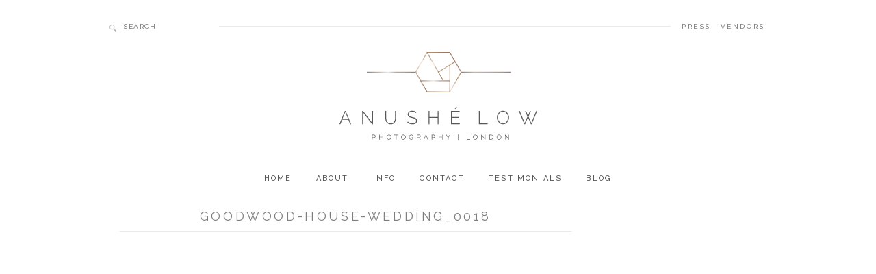

--- FILE ---
content_type: text/html; charset=UTF-8
request_url: https://anushe.com/goodwood-house-wedding/goodwood-house-wedding_0018/
body_size: 7775
content:
<!DOCTYPE html>
<!--[if lt IE 7]><html class="no-js lt-ie9 lt-ie8 lt-ie7"><![endif]-->
<!--[if IE 7]><html class="no-js lt-ie9 lt-ie8"><![endif]-->
<!--[if IE 8]><html class="no-js lt-ie9"><![endif]-->
<!--[if IE 9]><html class="no-js lt-ie10"><![endif]-->
<!--[if !(IE 6) | !(IE 7) | !(IE 8)  ]><!-->
<html lang="en-GB">
<!--<![endif]-->
  <head>
    <meta charset="utf-8">
    <meta http-equiv="X-UA-Compatible" content="IE=edge">
    
	
    <title>goodwood-house-wedding_0018 - Wedding Photographer London</title>
    
  <meta name="viewport" content="width=device-width, initial-scale=1">
  
  <link rel="shortcut icon" href="/favicon.ico?v2">    
	<link rel="profile" href="http://gmpg.org/xfn/11" />
	<link rel="pingback" href="http://anushe.com/xmlrpc.php" />
  
  <link href='http://fonts.googleapis.com/css?family=Raleway:300,400,500,700' rel='stylesheet' type='text/css'>
  <link href='http://fonts.googleapis.com/css?family=Droid+Serif:400,700,400italic' rel='stylesheet' type='text/css'>
  <link href='http://fonts.googleapis.com/css?family=Open+Sans:400,400italic' rel='stylesheet' type='text/css'>

  
	<meta name='robots' content='index, follow, max-image-preview:large, max-snippet:-1, max-video-preview:-1' />

	<!-- This site is optimized with the Yoast SEO plugin v20.8 - https://yoast.com/wordpress/plugins/seo/ -->
	<link rel="canonical" href="http://anushe.com/goodwood-house-wedding/goodwood-house-wedding_0018/" />
	<meta property="og:locale" content="en_GB" />
	<meta property="og:type" content="article" />
	<meta property="og:title" content="goodwood-house-wedding_0018 - Wedding Photographer London" />
	<meta property="og:url" content="http://anushe.com/goodwood-house-wedding/goodwood-house-wedding_0018/" />
	<meta property="og:site_name" content="Wedding Photographer London" />
	<meta property="article:modified_time" content="2017-06-29T09:18:54+00:00" />
	<meta property="og:image" content="http://anushe.com/goodwood-house-wedding/goodwood-house-wedding_0018" />
	<meta property="og:image:width" content="660" />
	<meta property="og:image:height" content="493" />
	<meta property="og:image:type" content="image/jpeg" />
	<meta name="twitter:card" content="summary_large_image" />
	<script type="application/ld+json" class="yoast-schema-graph">{"@context":"https://schema.org","@graph":[{"@type":"WebPage","@id":"http://anushe.com/goodwood-house-wedding/goodwood-house-wedding_0018/","url":"http://anushe.com/goodwood-house-wedding/goodwood-house-wedding_0018/","name":"goodwood-house-wedding_0018 - Wedding Photographer London","isPartOf":{"@id":"http://anushe.com/#website"},"primaryImageOfPage":{"@id":"http://anushe.com/goodwood-house-wedding/goodwood-house-wedding_0018/#primaryimage"},"image":{"@id":"http://anushe.com/goodwood-house-wedding/goodwood-house-wedding_0018/#primaryimage"},"thumbnailUrl":"http://anushe.com/wp-content/uploads/2017/06/goodwood-house-wedding_0018.jpg","datePublished":"2017-06-28T13:54:23+00:00","dateModified":"2017-06-29T09:18:54+00:00","breadcrumb":{"@id":"http://anushe.com/goodwood-house-wedding/goodwood-house-wedding_0018/#breadcrumb"},"inLanguage":"en-GB","potentialAction":[{"@type":"ReadAction","target":["http://anushe.com/goodwood-house-wedding/goodwood-house-wedding_0018/"]}]},{"@type":"ImageObject","inLanguage":"en-GB","@id":"http://anushe.com/goodwood-house-wedding/goodwood-house-wedding_0018/#primaryimage","url":"http://anushe.com/wp-content/uploads/2017/06/goodwood-house-wedding_0018.jpg","contentUrl":"http://anushe.com/wp-content/uploads/2017/06/goodwood-house-wedding_0018.jpg","width":660,"height":493,"caption":"goodwood house wedding ceremony"},{"@type":"BreadcrumbList","@id":"http://anushe.com/goodwood-house-wedding/goodwood-house-wedding_0018/#breadcrumb","itemListElement":[{"@type":"ListItem","position":1,"name":"Home","item":"http://anushe.com/"},{"@type":"ListItem","position":2,"name":"Goodwood House Wedding","item":"http://anushe.com/goodwood-house-wedding/"},{"@type":"ListItem","position":3,"name":"goodwood-house-wedding_0018"}]},{"@type":"WebSite","@id":"http://anushe.com/#website","url":"http://anushe.com/","name":"Wedding Photographer London","description":"Luxury Fine Art Wedding Photographer London","publisher":{"@id":"http://anushe.com/#organization"},"potentialAction":[{"@type":"SearchAction","target":{"@type":"EntryPoint","urlTemplate":"http://anushe.com/?s={search_term_string}"},"query-input":"required name=search_term_string"}],"inLanguage":"en-GB"},{"@type":"Organization","@id":"http://anushe.com/#organization","name":"Anushé Low Photography","url":"http://anushe.com/","logo":{"@type":"ImageObject","inLanguage":"en-GB","@id":"http://anushe.com/#/schema/logo/image/","url":"http://anushe.com/wp-content/uploads/2016/03/anushelow_logo_gold.jpg","contentUrl":"http://anushe.com/wp-content/uploads/2016/03/anushelow_logo_gold.jpg","width":330,"height":151,"caption":"Anushé Low Photography"},"image":{"@id":"http://anushe.com/#/schema/logo/image/"}}]}</script>
	<!-- / Yoast SEO plugin. -->


<link rel='dns-prefetch' href='//cdnjs.cloudflare.com' />
<link rel='dns-prefetch' href='//ajax.googleapis.com' />
<link rel="alternate" type="application/rss+xml" title="Wedding Photographer London &raquo; goodwood-house-wedding_0018 Comments Feed" href="http://anushe.com/goodwood-house-wedding/goodwood-house-wedding_0018/feed/" />
		<!-- This site uses the Google Analytics by MonsterInsights plugin v8.24.0 - Using Analytics tracking - https://www.monsterinsights.com/ -->
		<!-- Note: MonsterInsights is not currently configured on this site. The site owner needs to authenticate with Google Analytics in the MonsterInsights settings panel. -->
					<!-- No tracking code set -->
				<!-- / Google Analytics by MonsterInsights -->
		<script type="text/javascript">
/* <![CDATA[ */
window._wpemojiSettings = {"baseUrl":"https:\/\/s.w.org\/images\/core\/emoji\/14.0.0\/72x72\/","ext":".png","svgUrl":"https:\/\/s.w.org\/images\/core\/emoji\/14.0.0\/svg\/","svgExt":".svg","source":{"concatemoji":"http:\/\/anushe.com\/wp-includes\/js\/wp-emoji-release.min.js?ver=6.4.3"}};
/*! This file is auto-generated */
!function(i,n){var o,s,e;function c(e){try{var t={supportTests:e,timestamp:(new Date).valueOf()};sessionStorage.setItem(o,JSON.stringify(t))}catch(e){}}function p(e,t,n){e.clearRect(0,0,e.canvas.width,e.canvas.height),e.fillText(t,0,0);var t=new Uint32Array(e.getImageData(0,0,e.canvas.width,e.canvas.height).data),r=(e.clearRect(0,0,e.canvas.width,e.canvas.height),e.fillText(n,0,0),new Uint32Array(e.getImageData(0,0,e.canvas.width,e.canvas.height).data));return t.every(function(e,t){return e===r[t]})}function u(e,t,n){switch(t){case"flag":return n(e,"\ud83c\udff3\ufe0f\u200d\u26a7\ufe0f","\ud83c\udff3\ufe0f\u200b\u26a7\ufe0f")?!1:!n(e,"\ud83c\uddfa\ud83c\uddf3","\ud83c\uddfa\u200b\ud83c\uddf3")&&!n(e,"\ud83c\udff4\udb40\udc67\udb40\udc62\udb40\udc65\udb40\udc6e\udb40\udc67\udb40\udc7f","\ud83c\udff4\u200b\udb40\udc67\u200b\udb40\udc62\u200b\udb40\udc65\u200b\udb40\udc6e\u200b\udb40\udc67\u200b\udb40\udc7f");case"emoji":return!n(e,"\ud83e\udef1\ud83c\udffb\u200d\ud83e\udef2\ud83c\udfff","\ud83e\udef1\ud83c\udffb\u200b\ud83e\udef2\ud83c\udfff")}return!1}function f(e,t,n){var r="undefined"!=typeof WorkerGlobalScope&&self instanceof WorkerGlobalScope?new OffscreenCanvas(300,150):i.createElement("canvas"),a=r.getContext("2d",{willReadFrequently:!0}),o=(a.textBaseline="top",a.font="600 32px Arial",{});return e.forEach(function(e){o[e]=t(a,e,n)}),o}function t(e){var t=i.createElement("script");t.src=e,t.defer=!0,i.head.appendChild(t)}"undefined"!=typeof Promise&&(o="wpEmojiSettingsSupports",s=["flag","emoji"],n.supports={everything:!0,everythingExceptFlag:!0},e=new Promise(function(e){i.addEventListener("DOMContentLoaded",e,{once:!0})}),new Promise(function(t){var n=function(){try{var e=JSON.parse(sessionStorage.getItem(o));if("object"==typeof e&&"number"==typeof e.timestamp&&(new Date).valueOf()<e.timestamp+604800&&"object"==typeof e.supportTests)return e.supportTests}catch(e){}return null}();if(!n){if("undefined"!=typeof Worker&&"undefined"!=typeof OffscreenCanvas&&"undefined"!=typeof URL&&URL.createObjectURL&&"undefined"!=typeof Blob)try{var e="postMessage("+f.toString()+"("+[JSON.stringify(s),u.toString(),p.toString()].join(",")+"));",r=new Blob([e],{type:"text/javascript"}),a=new Worker(URL.createObjectURL(r),{name:"wpTestEmojiSupports"});return void(a.onmessage=function(e){c(n=e.data),a.terminate(),t(n)})}catch(e){}c(n=f(s,u,p))}t(n)}).then(function(e){for(var t in e)n.supports[t]=e[t],n.supports.everything=n.supports.everything&&n.supports[t],"flag"!==t&&(n.supports.everythingExceptFlag=n.supports.everythingExceptFlag&&n.supports[t]);n.supports.everythingExceptFlag=n.supports.everythingExceptFlag&&!n.supports.flag,n.DOMReady=!1,n.readyCallback=function(){n.DOMReady=!0}}).then(function(){return e}).then(function(){var e;n.supports.everything||(n.readyCallback(),(e=n.source||{}).concatemoji?t(e.concatemoji):e.wpemoji&&e.twemoji&&(t(e.twemoji),t(e.wpemoji)))}))}((window,document),window._wpemojiSettings);
/* ]]> */
</script>
<style id='wp-emoji-styles-inline-css' type='text/css'>

	img.wp-smiley, img.emoji {
		display: inline !important;
		border: none !important;
		box-shadow: none !important;
		height: 1em !important;
		width: 1em !important;
		margin: 0 0.07em !important;
		vertical-align: -0.1em !important;
		background: none !important;
		padding: 0 !important;
	}
</style>
<link rel='stylesheet' id='wp-block-library-css' href='http://anushe.com/wp-includes/css/dist/block-library/style.min.css?ver=6.4.3' type='text/css' media='all' />
<style id='classic-theme-styles-inline-css' type='text/css'>
/*! This file is auto-generated */
.wp-block-button__link{color:#fff;background-color:#32373c;border-radius:9999px;box-shadow:none;text-decoration:none;padding:calc(.667em + 2px) calc(1.333em + 2px);font-size:1.125em}.wp-block-file__button{background:#32373c;color:#fff;text-decoration:none}
</style>
<style id='global-styles-inline-css' type='text/css'>
body{--wp--preset--color--black: #000000;--wp--preset--color--cyan-bluish-gray: #abb8c3;--wp--preset--color--white: #ffffff;--wp--preset--color--pale-pink: #f78da7;--wp--preset--color--vivid-red: #cf2e2e;--wp--preset--color--luminous-vivid-orange: #ff6900;--wp--preset--color--luminous-vivid-amber: #fcb900;--wp--preset--color--light-green-cyan: #7bdcb5;--wp--preset--color--vivid-green-cyan: #00d084;--wp--preset--color--pale-cyan-blue: #8ed1fc;--wp--preset--color--vivid-cyan-blue: #0693e3;--wp--preset--color--vivid-purple: #9b51e0;--wp--preset--gradient--vivid-cyan-blue-to-vivid-purple: linear-gradient(135deg,rgba(6,147,227,1) 0%,rgb(155,81,224) 100%);--wp--preset--gradient--light-green-cyan-to-vivid-green-cyan: linear-gradient(135deg,rgb(122,220,180) 0%,rgb(0,208,130) 100%);--wp--preset--gradient--luminous-vivid-amber-to-luminous-vivid-orange: linear-gradient(135deg,rgba(252,185,0,1) 0%,rgba(255,105,0,1) 100%);--wp--preset--gradient--luminous-vivid-orange-to-vivid-red: linear-gradient(135deg,rgba(255,105,0,1) 0%,rgb(207,46,46) 100%);--wp--preset--gradient--very-light-gray-to-cyan-bluish-gray: linear-gradient(135deg,rgb(238,238,238) 0%,rgb(169,184,195) 100%);--wp--preset--gradient--cool-to-warm-spectrum: linear-gradient(135deg,rgb(74,234,220) 0%,rgb(151,120,209) 20%,rgb(207,42,186) 40%,rgb(238,44,130) 60%,rgb(251,105,98) 80%,rgb(254,248,76) 100%);--wp--preset--gradient--blush-light-purple: linear-gradient(135deg,rgb(255,206,236) 0%,rgb(152,150,240) 100%);--wp--preset--gradient--blush-bordeaux: linear-gradient(135deg,rgb(254,205,165) 0%,rgb(254,45,45) 50%,rgb(107,0,62) 100%);--wp--preset--gradient--luminous-dusk: linear-gradient(135deg,rgb(255,203,112) 0%,rgb(199,81,192) 50%,rgb(65,88,208) 100%);--wp--preset--gradient--pale-ocean: linear-gradient(135deg,rgb(255,245,203) 0%,rgb(182,227,212) 50%,rgb(51,167,181) 100%);--wp--preset--gradient--electric-grass: linear-gradient(135deg,rgb(202,248,128) 0%,rgb(113,206,126) 100%);--wp--preset--gradient--midnight: linear-gradient(135deg,rgb(2,3,129) 0%,rgb(40,116,252) 100%);--wp--preset--font-size--small: 13px;--wp--preset--font-size--medium: 20px;--wp--preset--font-size--large: 36px;--wp--preset--font-size--x-large: 42px;--wp--preset--spacing--20: 0.44rem;--wp--preset--spacing--30: 0.67rem;--wp--preset--spacing--40: 1rem;--wp--preset--spacing--50: 1.5rem;--wp--preset--spacing--60: 2.25rem;--wp--preset--spacing--70: 3.38rem;--wp--preset--spacing--80: 5.06rem;--wp--preset--shadow--natural: 6px 6px 9px rgba(0, 0, 0, 0.2);--wp--preset--shadow--deep: 12px 12px 50px rgba(0, 0, 0, 0.4);--wp--preset--shadow--sharp: 6px 6px 0px rgba(0, 0, 0, 0.2);--wp--preset--shadow--outlined: 6px 6px 0px -3px rgba(255, 255, 255, 1), 6px 6px rgba(0, 0, 0, 1);--wp--preset--shadow--crisp: 6px 6px 0px rgba(0, 0, 0, 1);}:where(.is-layout-flex){gap: 0.5em;}:where(.is-layout-grid){gap: 0.5em;}body .is-layout-flow > .alignleft{float: left;margin-inline-start: 0;margin-inline-end: 2em;}body .is-layout-flow > .alignright{float: right;margin-inline-start: 2em;margin-inline-end: 0;}body .is-layout-flow > .aligncenter{margin-left: auto !important;margin-right: auto !important;}body .is-layout-constrained > .alignleft{float: left;margin-inline-start: 0;margin-inline-end: 2em;}body .is-layout-constrained > .alignright{float: right;margin-inline-start: 2em;margin-inline-end: 0;}body .is-layout-constrained > .aligncenter{margin-left: auto !important;margin-right: auto !important;}body .is-layout-constrained > :where(:not(.alignleft):not(.alignright):not(.alignfull)){max-width: var(--wp--style--global--content-size);margin-left: auto !important;margin-right: auto !important;}body .is-layout-constrained > .alignwide{max-width: var(--wp--style--global--wide-size);}body .is-layout-flex{display: flex;}body .is-layout-flex{flex-wrap: wrap;align-items: center;}body .is-layout-flex > *{margin: 0;}body .is-layout-grid{display: grid;}body .is-layout-grid > *{margin: 0;}:where(.wp-block-columns.is-layout-flex){gap: 2em;}:where(.wp-block-columns.is-layout-grid){gap: 2em;}:where(.wp-block-post-template.is-layout-flex){gap: 1.25em;}:where(.wp-block-post-template.is-layout-grid){gap: 1.25em;}.has-black-color{color: var(--wp--preset--color--black) !important;}.has-cyan-bluish-gray-color{color: var(--wp--preset--color--cyan-bluish-gray) !important;}.has-white-color{color: var(--wp--preset--color--white) !important;}.has-pale-pink-color{color: var(--wp--preset--color--pale-pink) !important;}.has-vivid-red-color{color: var(--wp--preset--color--vivid-red) !important;}.has-luminous-vivid-orange-color{color: var(--wp--preset--color--luminous-vivid-orange) !important;}.has-luminous-vivid-amber-color{color: var(--wp--preset--color--luminous-vivid-amber) !important;}.has-light-green-cyan-color{color: var(--wp--preset--color--light-green-cyan) !important;}.has-vivid-green-cyan-color{color: var(--wp--preset--color--vivid-green-cyan) !important;}.has-pale-cyan-blue-color{color: var(--wp--preset--color--pale-cyan-blue) !important;}.has-vivid-cyan-blue-color{color: var(--wp--preset--color--vivid-cyan-blue) !important;}.has-vivid-purple-color{color: var(--wp--preset--color--vivid-purple) !important;}.has-black-background-color{background-color: var(--wp--preset--color--black) !important;}.has-cyan-bluish-gray-background-color{background-color: var(--wp--preset--color--cyan-bluish-gray) !important;}.has-white-background-color{background-color: var(--wp--preset--color--white) !important;}.has-pale-pink-background-color{background-color: var(--wp--preset--color--pale-pink) !important;}.has-vivid-red-background-color{background-color: var(--wp--preset--color--vivid-red) !important;}.has-luminous-vivid-orange-background-color{background-color: var(--wp--preset--color--luminous-vivid-orange) !important;}.has-luminous-vivid-amber-background-color{background-color: var(--wp--preset--color--luminous-vivid-amber) !important;}.has-light-green-cyan-background-color{background-color: var(--wp--preset--color--light-green-cyan) !important;}.has-vivid-green-cyan-background-color{background-color: var(--wp--preset--color--vivid-green-cyan) !important;}.has-pale-cyan-blue-background-color{background-color: var(--wp--preset--color--pale-cyan-blue) !important;}.has-vivid-cyan-blue-background-color{background-color: var(--wp--preset--color--vivid-cyan-blue) !important;}.has-vivid-purple-background-color{background-color: var(--wp--preset--color--vivid-purple) !important;}.has-black-border-color{border-color: var(--wp--preset--color--black) !important;}.has-cyan-bluish-gray-border-color{border-color: var(--wp--preset--color--cyan-bluish-gray) !important;}.has-white-border-color{border-color: var(--wp--preset--color--white) !important;}.has-pale-pink-border-color{border-color: var(--wp--preset--color--pale-pink) !important;}.has-vivid-red-border-color{border-color: var(--wp--preset--color--vivid-red) !important;}.has-luminous-vivid-orange-border-color{border-color: var(--wp--preset--color--luminous-vivid-orange) !important;}.has-luminous-vivid-amber-border-color{border-color: var(--wp--preset--color--luminous-vivid-amber) !important;}.has-light-green-cyan-border-color{border-color: var(--wp--preset--color--light-green-cyan) !important;}.has-vivid-green-cyan-border-color{border-color: var(--wp--preset--color--vivid-green-cyan) !important;}.has-pale-cyan-blue-border-color{border-color: var(--wp--preset--color--pale-cyan-blue) !important;}.has-vivid-cyan-blue-border-color{border-color: var(--wp--preset--color--vivid-cyan-blue) !important;}.has-vivid-purple-border-color{border-color: var(--wp--preset--color--vivid-purple) !important;}.has-vivid-cyan-blue-to-vivid-purple-gradient-background{background: var(--wp--preset--gradient--vivid-cyan-blue-to-vivid-purple) !important;}.has-light-green-cyan-to-vivid-green-cyan-gradient-background{background: var(--wp--preset--gradient--light-green-cyan-to-vivid-green-cyan) !important;}.has-luminous-vivid-amber-to-luminous-vivid-orange-gradient-background{background: var(--wp--preset--gradient--luminous-vivid-amber-to-luminous-vivid-orange) !important;}.has-luminous-vivid-orange-to-vivid-red-gradient-background{background: var(--wp--preset--gradient--luminous-vivid-orange-to-vivid-red) !important;}.has-very-light-gray-to-cyan-bluish-gray-gradient-background{background: var(--wp--preset--gradient--very-light-gray-to-cyan-bluish-gray) !important;}.has-cool-to-warm-spectrum-gradient-background{background: var(--wp--preset--gradient--cool-to-warm-spectrum) !important;}.has-blush-light-purple-gradient-background{background: var(--wp--preset--gradient--blush-light-purple) !important;}.has-blush-bordeaux-gradient-background{background: var(--wp--preset--gradient--blush-bordeaux) !important;}.has-luminous-dusk-gradient-background{background: var(--wp--preset--gradient--luminous-dusk) !important;}.has-pale-ocean-gradient-background{background: var(--wp--preset--gradient--pale-ocean) !important;}.has-electric-grass-gradient-background{background: var(--wp--preset--gradient--electric-grass) !important;}.has-midnight-gradient-background{background: var(--wp--preset--gradient--midnight) !important;}.has-small-font-size{font-size: var(--wp--preset--font-size--small) !important;}.has-medium-font-size{font-size: var(--wp--preset--font-size--medium) !important;}.has-large-font-size{font-size: var(--wp--preset--font-size--large) !important;}.has-x-large-font-size{font-size: var(--wp--preset--font-size--x-large) !important;}
.wp-block-navigation a:where(:not(.wp-element-button)){color: inherit;}
:where(.wp-block-post-template.is-layout-flex){gap: 1.25em;}:where(.wp-block-post-template.is-layout-grid){gap: 1.25em;}
:where(.wp-block-columns.is-layout-flex){gap: 2em;}:where(.wp-block-columns.is-layout-grid){gap: 2em;}
.wp-block-pullquote{font-size: 1.5em;line-height: 1.6;}
</style>
<link rel='stylesheet' id='jpibfi-style-css' href='http://anushe.com/wp-content/plugins/jquery-pin-it-button-for-images/css/client.css?ver=3.0.6' type='text/css' media='all' />
<link rel='stylesheet' id='style-css' href='http://anushe.com/wp-content/themes/anushelow/style.css?ver=6.4.3' type='text/css' media='screen' />
<link rel='stylesheet' id='msl-main-css' href='http://anushe.com/wp-content/plugins/master-slider/public/assets/css/masterslider.main.css?ver=3.9.5' type='text/css' media='all' />
<link rel='stylesheet' id='msl-custom-css' href='http://anushe.com/wp-content/uploads/master-slider/custom.css?ver=2.5' type='text/css' media='all' />
<script type="text/javascript" src="http://ajax.googleapis.com/ajax/libs/jquery/1.7.1/jquery.min.js" id="jquery-js"></script>
<script type="text/javascript" src="//cdnjs.cloudflare.com/ajax/libs/modernizr/2.7.1/modernizr.min.js?ver=6.4.3" id="modernizr-js"></script>
<script type="text/javascript" src="//cdnjs.cloudflare.com/ajax/libs/jquery-migrate/1.2.1/jquery-migrate.min.js?ver=6.4.3" id="migrate-js"></script>
<link rel="https://api.w.org/" href="http://anushe.com/wp-json/" /><link rel="alternate" type="application/json" href="http://anushe.com/wp-json/wp/v2/media/14044" /><link rel="EditURI" type="application/rsd+xml" title="RSD" href="http://anushe.com/xmlrpc.php?rsd" />
<link rel="alternate" type="application/json+oembed" href="http://anushe.com/wp-json/oembed/1.0/embed?url=http%3A%2F%2Fanushe.com%2Fgoodwood-house-wedding%2Fgoodwood-house-wedding_0018%2F" />
<link rel="alternate" type="text/xml+oembed" href="http://anushe.com/wp-json/oembed/1.0/embed?url=http%3A%2F%2Fanushe.com%2Fgoodwood-house-wedding%2Fgoodwood-house-wedding_0018%2F&#038;format=xml" />
<style type="text/css">
	a.pinit-button.custom span {
	background-image: url("http://anushe.com/wp-content/uploads/2016/03/anushepinterestbutton.png");	}

	.pinit-hover {
		opacity: 1 !important;
		filter: alpha(opacity=100) !important;
	}
	a.pinit-button {
	border-bottom: 0 !important;
	box-shadow: none !important;
	margin-bottom: 0 !important;
}
a.pinit-button::after {
    display: none;
}</style>
		<script>var ms_grabbing_curosr = 'http://anushe.com/wp-content/plugins/master-slider/public/assets/css/common/grabbing.cur', ms_grab_curosr = 'http://anushe.com/wp-content/plugins/master-slider/public/assets/css/common/grab.cur';</script>
<meta name="generator" content="MasterSlider 3.9.5 - Responsive Touch Image Slider | avt.li/msf" />
<!--[if lt IE 9]><script src="http://html5shim.googlecode.com/svn/trunk/html5.js"></script><![endif]--><link rel="icon" href="http://anushe.com/wp-content/uploads/2015/10/favicon-150x150.png" sizes="32x32" />
<link rel="icon" href="http://anushe.com/wp-content/uploads/2015/10/favicon.png" sizes="192x192" />
<link rel="apple-touch-icon" href="http://anushe.com/wp-content/uploads/2015/10/favicon.png" />
<meta name="msapplication-TileImage" content="http://anushe.com/wp-content/uploads/2015/10/favicon.png" />
		<style type="text/css" id="wp-custom-css">
			#nf-form-5-cont {
  margin: 58px auto 0px;
  max-width: 538px;
  width: 100%;
}
.nf-form-fields-required {
	display: none;
}
.one-half {
	height: 38px !important;
	margin-bottom: 12px !important;
}
.one-half input {
  border: 1px solid #a6a6a7;
  width: 261px;
  height: 38px !important;
  font-size: 11px;
  font: 500 0.688rem 'Raleway', sans-serif;
  color: #7e7e7f;
  letter-spacing: 0.180em;
  text-transform: uppercase;
  text-align: left;
  padding: 0px 0px 0px 12px;
  margin: 0px 20px 12px 0px;
}
.nf-field-label {
  font-size: 13px;
  font: 500 0.813rem/21px 'Raleway', sans-serif;
  color: #7e7e7f;
  letter-spacing: 0.180em;
  text-transform: uppercase;
  text-align: left;
}
#nf-field-12-container {
  padding-top: 10px !important;
}
.nf-field-element textarea {
  border: 1px solid #a6a6a7;
  width: 100%;
  height: 176px;
  font-size: 11px;
  font: 500 0.688rem 'Raleway', sans-serif;
  color: #7e7e7f;
  letter-spacing: 0.180em;
  text-align: left;
  padding: 26px 0px 0px 12px;
  margin: 0;
  clear: both;
}
.nf-field-description {
	font-size: 11px;
  font: 400 italic 0.688rem/15px 'Droid Serif', serif;
  color: #7e7e7f;
  letter-spacing: 0.080em;
  text-align: left;
	margin-bottom: 8px;
}
.nf-error-msg {
	font-size: 14px !important;
  font: 400 italic 0.688rem/15px 'Droid Serif', serif;
  letter-spacing: 0.080em;
  text-align: center;
	margin-bottom: 8px;
}
input#nf-field-15 {
  border: 0;
  background: #e3b9ad;
  width: 137px !important;
  height: 34px !important;
  font-size: 11px;
  font: 500 0.688rem 'Raleway', sans-serif;
  color: #FFFFFF;
  letter-spacing: 0.2em;
  text-transform: uppercase;
  text-align: center;
  margin: 30px auto 0px;
  display: block;
}
input#nf-field-15:hover {
  cursor: pointer;
  background: #7e7e7f;
}
		</style>
		  
  </head>

<body class="attachment attachment-template-default single single-attachment postid-14044 attachmentid-14044 attachment-jpeg _masterslider _ms_version_3.9.5 attachment-goodwood-house-wedding_0018">

	<header>
    
    <nav class="mobile clearfix">
        <div class="menu-mobile-container"><ul id="menu-mobile" class="menu"><li id="menu-item-12279" class="menu-item menu-item-type-post_type menu-item-object-page menu-item-home menu-item-12279"><a href="http://anushe.com/">Home<em></em></a></li>
<li id="menu-item-12280" class="menu-item menu-item-type-post_type menu-item-object-page menu-item-12280"><a href="http://anushe.com/about/">About<em></em></a></li>
<li id="menu-item-12283" class="menu-item menu-item-type-post_type menu-item-object-page menu-item-12283"><a href="http://anushe.com/info/">Info<em></em></a></li>
<li id="menu-item-12284" class="menu-item menu-item-type-post_type menu-item-object-page menu-item-12284"><a href="http://anushe.com/testimonials/">Testimonials<em></em></a></li>
<li id="menu-item-12281" class="menu-item menu-item-type-post_type menu-item-object-page current_page_parent menu-item-12281"><a href="http://anushe.com/blog/">Blog<em></em></a></li>
<li id="menu-item-12285" class="menu-item menu-item-type-taxonomy menu-item-object-category menu-item-12285"><a href="http://anushe.com/category/press/">Press<em></em></a></li>
<li id="menu-item-12282" class="menu-item menu-item-type-post_type menu-item-object-page menu-item-12282"><a href="http://anushe.com/contact/">Contact<em></em></a></li>
</ul></div>    </nav> <!-- /.mobile -->
    <div id="sb-search" class="sb-search mobile-search">
    	<form method="get" action="http://anushe.com/">
    		<input class="sb-search-input" placeholder="SEARCH" type="search" value="" name="s" id="search">
    		<span class="sb-icon-search"></span>
    	</form>
    </div>
    
    <a id="top"></a>
    <div class="top-nav">
      <section class="top-nav-search">
      	<form method="get" id="searchform" action="http://anushe.com/">
      		<input type="text" class="field" name="s" id="s" placeholder="SEARCH" />
          <button id="searchicon"><img src="http://anushe.com/wp-content/themes/anushelow/images/search.svg" type="submit" action="http://anushe.com/" alt="" /></button>
        </form>
      </section>
      <hr class="top">
      <section class="top-nav-links">
        <a class="press" href="http://anushe.com/category/press/">Press</a> 
        <a href="http://anushe.com/vendors">Vendors</a>
      </section>
    </div>
    
      <div id="logo">
        <a href="http://anushe.com">
        <img src="http://anushe.com/wp-content/themes/anushelow/images/logo.svg" alt="logo" /></a>			
      </div>

  
  <nav id="menu" role="navigation">
    <div class="menu-main-container"><ul id="menu-main" class="menu"><li id="menu-item-12257" class="menu-item menu-item-type-post_type menu-item-object-page menu-item-home menu-item-12257"><a href="http://anushe.com/">Home<em></em></a></li>
<li id="menu-item-12258" class="menu-item menu-item-type-post_type menu-item-object-page menu-item-12258"><a href="http://anushe.com/about/">About<em></em></a></li>
<li id="menu-item-12261" class="menu-item menu-item-type-post_type menu-item-object-page menu-item-12261"><a href="http://anushe.com/info/">Info<em></em></a></li>
<li id="menu-item-12260" class="menu-item menu-item-type-post_type menu-item-object-page menu-item-12260"><a href="http://anushe.com/contact/">Contact<em></em></a></li>
<li id="menu-item-12262" class="menu-item menu-item-type-post_type menu-item-object-page menu-item-12262"><a href="http://anushe.com/testimonials/">Testimonials<em></em></a></li>
<li id="menu-item-12259" class="menu-item menu-item-type-post_type menu-item-object-page current_page_parent menu-item-12259"><a href="http://anushe.com/blog/">Blog<em></em></a></li>
</ul></div>  </nav><!-- #access -->

	</header>
  
  <main id="main"><!-- this encompasses the entire Web site -->
  
	<div class="container">
<div id="content">
  
			<div id="post-14044" class="post post-14044 attachment type-attachment status-inherit hentry">
      <h1 class="mobile-title">Blog</h1>

			<article>
        				<h2 class="post-title">goodwood-house-wedding_0018</h2>
        <h3 class="post-title"></h3>
        <h4 class="post-title">